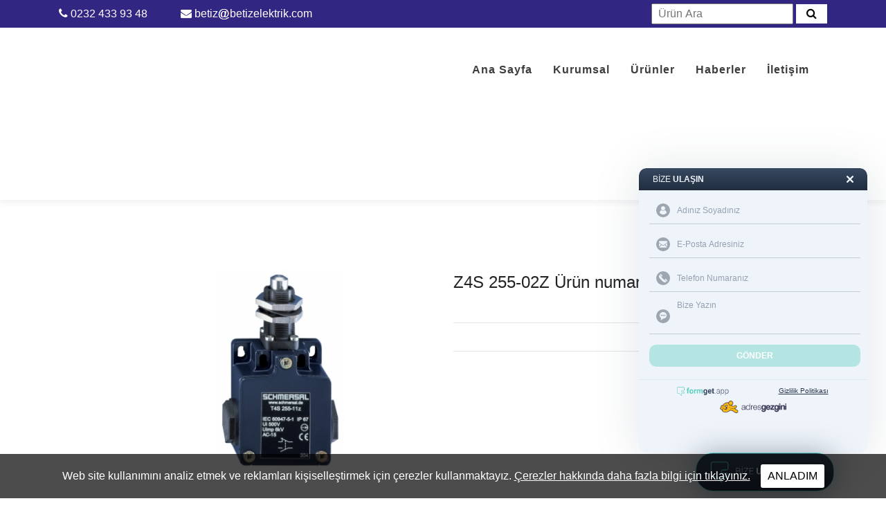

--- FILE ---
content_type: text/html; charset=UTF-8
request_url: https://betizelektrik.com/urun/z4s-255-02z-urun-numarasi-101174990
body_size: 7307
content:
<!doctype html><html class="no-js" lang="tr"><head> <meta charset="utf-8"><meta http-equiv="x-ua-compatible" content="ie=edge"><title>Z4S 255-02Z Ürün numarası: 101174990 | Betiz Elektrik</title><meta name="description" content="Firmamız, dünyaca ünlü 9 firmanın Türkiye distribütörlüğünün yanı sıra; bünyemize yeni kattığımız bir çok markanın Ege Bölge Bayisi ile Türkiye'deki önemli markaların da bayiliklerini yapmaktadır. "><link rel="shortcut icon" href="https://betizelektrik.com/upload/3/fav-icon.png"><link rel="apple-touch-icon" href="https://betizelektrik.com/upload/3/fav-icon.png"><meta name="viewport" content="width=device-width, initial-scale=1, shrink-to-fit=no"><meta name="google-site-verification" content="PtMoiqzZgb2oYPFafFth8F0ysKMTy1aa1DH6WJwrmqU" /><meta property="og:title" content="Z4S 255-02Z Ürün numarası: 101174990 | Betiz Elektrik"><meta property="og:description" content="Firmamız, dünyaca ünlü 9 firmanın Türkiye distribütörlüğünün yanı sıra; bünyemize yeni kattığımız bir çok markanın Ege Bölge Bayisi ile Türkiye'deki önemli markaların da bayiliklerini yapmaktadır. "><meta property="og:image" content="https://betizelektrik.com/upload/3/logo-betiz-elektrik.png"><meta property="og:url" content="https://betizelektrik.com"><style> .preloader { position: fixed; top: 0; left: 0; z-index: 9999999; background-color: #fff; height: 100%; width: 100% } .preloader .preloader-area { position: absolute; top: 50%; left: 50%; transform: translate(-50%, -50%) } .sk-cube-grid { width: 60px; height: 60px } .sk-cube-grid .sk-cube { width: 33%; height: 33%; background-color: #312783; float: left; animation: sk-cubeGridScaleDelay 1.3s infinite ease-in-out } .sk-cube-grid .sk-cube1 { animation-delay: 0.2s } .sk-cube-grid .sk-cube2 { animation-delay: 0.3s } .sk-cube-grid .sk-cube3 { animation-delay: 0.4s } .sk-cube-grid .sk-cube4 { animation-delay: 0.1s } .sk-cube-grid .sk-cube5 { animation-delay: 0.2s } .sk-cube-grid .sk-cube6 { animation-delay: 0.3s } .sk-cube-grid .sk-cube7 { animation-delay: 0s } .sk-cube-grid .sk-cube8 { animation-delay: 0.1s } .sk-cube-grid .sk-cube9 { animation-delay: 0.2s } @keyframes sk-cubeGridScaleDelay { 0%, 70%, 100% { transform: scale3D(1, 1, 1) } 35% { transform: scale3D(0, 0, 1) } }</style><!-- Google Tag Manager Betiz Elektrik by AdresGezgini --><script>(function(w,d,s,l,i){w[l]=w[l]||[];w[l].push({'gtm.start':
new Date().getTime(),event:'gtm.js'});var f=d.getElementsByTagName(s)[0],
j=d.createElement(s),dl=l!='dataLayer'?'&l='+l:'';j.async=true;j.src=
'https://www.googletagmanager.com/gtm.js?id='+i+dl;f.parentNode.insertBefore(j,f);
})(window,document,'script','dataLayer','GTM-WPW8ZH6');</script><!-- End Google Tag Manager Betiz Elektrik by AdresGezgini --><meta name="google-site-verification" content="tXYzZasfsTy-CHlZsiZWvCynxHH8vj_FhXcJbyKmmk4" /><script>!function(e){"use strict"
var n=function(n,t,o){function i(e){return f.body?e():void setTimeout(function(){i(e)})}var d,r,a,l,f=e.document,s=f.createElement("link"),u=o||"all"
return t?d=t:(r=(f.body||f.getElementsByTagName("head")[0]).childNodes,d=r[r.length-1]),a=f.styleSheets,s.rel="stylesheet",s.href=n,s.media="only x",i(function(){d.parentNode.insertBefore(s,t?d:d.nextSibling)}),l=function(e){for(var n=s.href,t=a.length;t--;)if(a[t].href===n)return e()
setTimeout(function(){l(e)})},s.addEventListener&&s.addEventListener("load",function(){this.media=u}),s.onloadcssdefined=l,l(function(){s.media!==u&&(s.media=u)}),s}
"undefined"!=typeof exports?exports.loadCSS=n:e.loadCSS=n}("undefined"!=typeof global?global:this)</script><style></style><link href="https://cdnjs.cloudflare.com/ajax/libs/twitter-bootstrap/4.4.1/css/bootstrap.min.css" rel="stylesheet"><link href="https://betizelektrik.com/themes/2021/assets/css/style.css?v=171" rel="stylesheet"><link href="https://betizelektrik.com/themes/2021/assets/css/font-awesome.min.css?v=171" rel="stylesheet"><link href="https://betizelektrik.com/themes/2021/assets/css/magnific-popup.css?v=171" rel="stylesheet"><link href="https://betizelektrik.com/themes/2021/assets/css/owl.carousel.min.css?v=171" rel="stylesheet"><link href="https://betizelektrik.com/themes/2021/assets/css/jquery.desoslide.min.css?v=171" rel="stylesheet"><link href="https://betizelektrik.com/themes/2021/assets/css/owl.carousel.min.css?v=171" rel="stylesheet"><link href="https://betizelektrik.com/themes/2021/assets/css/owl.theme.default.min.css?v=171" rel="stylesheet"><link href="https://cdnjs.cloudflare.com/ajax/libs/font-awesome/6.0.0-beta2/css/all.min.css" rel="stylesheet"><link rel="canonical" href="https://betizelektrik.com/urun/z4s-255-02z-urun-numarasi-101174990"/> <link rel="stylesheet" href="https://cdnjs.cloudflare.com/ajax/libs/font-awesome/4.7.0/css/font-awesome.css" integrity="sha512-5A8nwdMOWrSz20fDsjczgUidUBR8liPYU+WymTZP1lmY9G6Oc7HlZv156XqnsgNUzTyMefFTcsFH/tnJE/+xBg==" crossorigin="anonymous" referrerpolicy="no-referrer" /></head><style> .klavuz{ min-width: 405px; } .klavuz>li { position: relative; padding: 11px; background: red; text-align: center; color: white; border-radius: 5px; margin: 0 0 15px 0; display: inline-block; width: 200px; transition: 0.5s; } .klavuz>li::before { content: '\f56d'; font-family: "Font Awesome\ 6 Free" !important; position: absolute; left: 33px; top: 1px; font-weight: 600; font-size: 25px; } .klavuz>li:hover::before { color: white; } .klavuz>li:hover { background-color: #312783; cursor: pointer; transform: translate(-5px, 0); } .klavuz>li>a { color: white !important; } .kilavuz-goruntule{ position: relative; padding: 11px; background: #312783 !important; text-align: center; color: white; border-radius: 5px; margin: 0 0 15px 0; width: 50px !important; transform: none !important; display: inline-block; transition: 0.5s; } .kilavuz-goruntule:hover{ opacity: 0.9; } .kilavuz-goruntule::before{ content: '\f06e' !important; font-family: "Font Awesome\ 6 Free" !important; position: absolute !important; left: 15px !important; top: 10px !important; font-size: 18px !important; color: #fff !important; }</style><body> <div id="preloader" class="preloader"> <div class="preloader-area"> <div class="sk-cube-grid"> <div class="sk-cube sk-cube1"></div> <div class="sk-cube sk-cube2"></div> <div class="sk-cube sk-cube3"></div> <div class="sk-cube sk-cube4"></div> <div class="sk-cube sk-cube5"></div> <div class="sk-cube sk-cube6"></div> <div class="sk-cube sk-cube7"></div> <div class="sk-cube sk-cube8"></div> <div class="sk-cube sk-cube9"></div> </div> </div> </div> <div class="topbar-area primary-bg position-relative"> <div class="container"> <div class="row"> <div class="col-md-6"> <div class="topbar-content d-flex align-items-center h-100 "> <div class="position-relative"> <span> <i class="fa fa-phone"></i> <a class="telefon-top" href="tel:0232 433 93 48">0232 433 93 48</a> </span> </div> <div class="position-relative"> <span class="ml-5"> <i class="fa fa-envelope"></i> <a id="mail-header" class="telefon-top" href="mailto:betiz@betizelektrik.com">betiz@betizelektrik.com</a> </span> </div> </div> </div> <div class="col-md-6"> <div class="topbar-content position-relative"> <form action="https://betizelektrik.com/urun-ara" method="get"> <input class="pl-2" type="text" name="ara" placeholder="Ürün Ara"> <button class="bg-white border border-light tikla" type="submit"><i class="fa fa-search mr-2 pl-2" aria-hidden="true"></i></button> </form> </div> </div> </div> </div></div><header style="min-height:80px;" class="header-area" id="sticky"> <div class="container"> <div class="row"> <div class="col-md-6 d-flex align-items-center"> <div class="logo logo-mobile"> <a href="https://betizelektrik.com/" class="nav-logo"> <img class="top-logo lazy" width="249" height="59" data-src="https://betizelektrik.com/upload/2/footer-logo_1.webp" alt="footer-logo" loading="lazy"> </a> </div> </div> <div class="col-md-6"> <nav class="navbar navbar-expand-lg main-menu"> <button class="navbar-toggler" type="button" data-toggle="collapse" data-target="#mainMenu" aria-controls="mainMenu" aria-expanded="false" aria-label="Toggle navigation"> <span class="navbar-toggler-icon"> <i class="fa fa-bars" aria-hidden="true"></i> </span> </button> <div class="collapse navbar-collapse mt-4" id="mainMenu"> <ul class="navbar-nav mr-auto"> <li class=" nav-item "><a class="nav-link " href="https://betizelektrik.com/">Ana Sayfa</a></li><li class=" nav-item "><a class="nav-link " href="https://betizelektrik.com/hakkimizda">Kurumsal</a></li><li class=" nav-item "><a class="nav-link " href="https://betizelektrik.com/urunler">Ürünler</a></li><li class=" nav-item "><a class="nav-link " href="https://betizelektrik.com/haberler">Haberler</a></li><li class=" nav-item "><a class="nav-link " href="https://betizelektrik.com/iletisim">İletişim</a></li> </ul> </div> </nav> </div> </div> </div></header> <section class="snigle-shop-area section-padding"> <div class="container"> <div class="row"> <div class="col-md-6"> <div class="thumb-slider-area"> <div class="row no-gutters"> <div class="col-md-2"> <ul class="slideshow_thumbs clearfix desoslide-thumbs-vertical list-inline"> <li> <a href="https://betizelektrik.com/upload/32/pho-pro-cat-k255sf02-sall-ainl-v2-450x300-1.jpg"> <img class="lazy" data-src="https://betizelektrik.com/upload/32/pho-pro-cat-k255sf02-sall-ainl-v2-450x300-1.jpg" alt="PHO_PRO_CAT_k255sf02_SALL_AINL_V2"> </a> </li> </ul> </div> <div class="col-md-10"> <div class="slideshow"></div> </div> </div> </div> </div> <div class="col-md-6"> <div class="product-summary"> <div class="product-header"> <h2 class="product-title">Z4S 255-02Z Ürün numarası: 101174990</h2> </div> <div class="product-body"> </div> </div> </div> </div> </div> </section> <section class="product-details-area section-padding pt-0"> <div class="container"> <div class="row"> <div class="col-md-12"> <ul class="nav nav-tabs product-details-tab" id="myTab" role="tablist"> <li class="nav-item"> <a class="nav-link active" id="description-tab" data-toggle="tab" href="#description" role="tab" aria-controls="description" aria-selected="true">Açıklama</a> </li> <li class="nav-item"> <a class="nav-link" id="product-info-tab" data-toggle="tab" href="#product-info" role="tab" aria-controls="product-info" aria-selected="false">Doküman</a> </li> </ul> <div class="tab-content product-tab-pane" id="myTabContent"> <div class="tab-pane fadeInUp animated show active" id="description" role="tabpanel" aria-labelledby="description-tab"> <div class="product-description"> <ul><li>Anahtarlama noktasına akdar sabit kontakt baskısı ile &uuml;zerine kilitleme</li><li>3 kablo girişleri M 20 x 1.5</li><li>Metal muhafaza</li><li>Geniş kapsamlı alternatif akt&uuml;at&ouml;r ler</li><li>Yağ ve petrol ispirtosuna karşı direnci iyi</li><li>63 mm x 63,5 mm x 30 mm</li><li>akt&uuml;at&ouml;r u&ccedil;ları 4 x 90&deg; a&ccedil;ı ile tekrar konumlandırılabilir</li><li>EN 50047&#39; e uygun kapağa montaj</li></ul> </div> </div> <div class="tab-pane fadeInUp animated" id="product-info" role="tabpanel" aria-labelledby="product-info-tab"> <div class="product-description"> <div class="row"> <div class="col-md-3"> <ul class="klavuz"> <li class="kilavuz"><a title="İndir" id="pdf" href="https://betizelektrik.com/upload/32/z4s-255-02z-2023-05-05-10-58.pdf" download>Data Sheet</a></li> <li class="kilavuz-goruntule"><a target="_blank" title="Görüntüle" id="pdf-goruntule" href="https://betizelektrik.com/upload/32/z4s-255-02z-2023-05-05-10-58.pdf"></a></li> </ul> </div> </div> </div> </div> </div> </div> </div> </div> </section> <section class="similiar-product-area section-padding pt-0"> <div class="container"> <div class="row"> <div class="col-lg-10 mx-auto"> <div class="section-title-area text-center"> <h2 class="section-title">Diğer <span>Ürünler</span></h2> <div class="divider"> <img class="lazy" data-src="https://betizelektrik.com/themes/2021/assets/images/divider.png" alt="divider"> </div> </div> </div> </div> <div class="row"> <div class="product-slider owl-carousel"> <div class="product-item"> <div class="single-product"> <a href="ps316-t12-r300-urun-numarasi-103015154"> <div class="product-header"> <img class="lazy" data-src="https://betizelektrik.com/upload/29/pho-pro-cat-kps3rf02-sall-ainl-v2-270x300-1.jpg" alt="PHO_PRO_CAT_kps3rf02_SALL_AINL_V2"> <div class="image-content"> <div class="product-ribbon"> <span class="ribbon-title">Yeni</span> </div> </div> </div> </a> <div class="product-footer text-center"> <h4 class="product-title"><a title="PS316-T12-R300 Ürün numarası: 103015154" href="ps316-t12-r300-urun-numarasi-103015154">PS316-T12-R300 Ürün numarası:...</a></h4> <div class="btn-wraper"> <a href="ps316-t12-r300-urun-numarasi-103015154" class="btn btn-primary hover-style2">Detaylı İncele</a> </div> </div> </div> </div> <div class="product-item"> <div class="single-product"> <a href="ms-330-11y-m20-1366-131164485"> <div class="product-header"> <img class="lazy" data-src="https://betizelektrik.com/upload/21/pho-pro-cat-km330f01-sall-ainl-v2-270x300-1.jpg" alt="PHO_PRO_CAT_km330f01_SALL_AINL_V2"> <div class="image-content"> <div class="product-ribbon"> <span class="ribbon-title">Yeni</span> </div> </div> </div> </a> <div class="product-footer text-center"> <h4 class="product-title"><a title="MS 330-11Y-M20-1366 / 131164485" href="ms-330-11y-m20-1366-131164485">MS 330-11Y-M20-1366 / 131164485</a></h4> <div class="btn-wraper"> <a href="ms-330-11y-m20-1366-131164485" class="btn btn-primary hover-style2">Detaylı İncele</a> </div> </div> </div> </div> <div class="product-item"> <div class="single-product"> <a href="ps215-t12-j200-urun-numarasi-103015000"> <div class="product-header"> <img class="lazy" data-src="https://betizelektrik.com/upload/27/pho-pro-cat-kps2jf01-sall-ainl-v2-270x300-1.jpg" alt="PHO_PRO_CAT_kps2jf01_SALL_AINL_V2"> <div class="image-content"> <div class="product-ribbon"> <span class="ribbon-title">Yeni</span> </div> </div> </div> </a> <div class="product-footer text-center"> <h4 class="product-title"><a title="PS215-T12-J200 Ürün numarası: 103015000" href="ps215-t12-j200-urun-numarasi-103015000">PS215-T12-J200 Ürün numarası:...</a></h4> <div class="btn-wraper"> <a href="ps215-t12-j200-urun-numarasi-103015000" class="btn btn-primary hover-style2">Detaylı İncele</a> </div> </div> </div> </div> <div class="product-item"> <div class="single-product"> <a href="ps215-z11-k230-urun-numarasi-103014963"> <div class="product-header"> <img class="lazy" data-src="https://betizelektrik.com/upload/27/pho-pro-cat-kps2kf07-sall-ainl-v2-270x300-1.jpg" alt="PHO_PRO_CAT_kps2kf07_SALL_AINL_V2"> <div class="image-content"> <div class="product-ribbon"> <span class="ribbon-title">Yeni</span> </div> </div> </div> </a> <div class="product-footer text-center"> <h4 class="product-title"><a title="PS215-Z11-K230 Ürün numarası: 103014963" href="ps215-z11-k230-urun-numarasi-103014963">PS215-Z11-K230 Ürün numarası:...</a></h4> <div class="btn-wraper"> <a href="ps215-z11-k230-urun-numarasi-103014963" class="btn btn-primary hover-style2">Detaylı İncele</a> </div> </div> </div> </div> <div class="product-item"> <div class="single-product"> <a href="ps116-t12-l200-r200-urun-numarasi-103006648"> <div class="product-header"> <img class="lazy" data-src="https://betizelektrik.com/upload/23/pho-pro-cat-kps1rf02-sall-ainl-v2-270x300-1.jpg" alt="PHO_PRO_CAT_kps1rf02_SALL_AINL_V2"> <div class="image-content"> <div class="product-ribbon"> <span class="ribbon-title">Yeni</span> </div> </div> </div> </a> <div class="product-footer text-center"> <h4 class="product-title"><a title="PS116-T12-L200-R200 Ürün numarası: 103006648" href="ps116-t12-l200-r200-urun-numarasi-103006648">PS116-T12-L200-R200 Ürün...</a></h4> <div class="btn-wraper"> <a href="ps116-t12-l200-r200-urun-numarasi-103006648" class="btn btn-primary hover-style2">Detaylı İncele</a> </div> </div> </div> </div> <div class="product-item"> <div class="single-product"> <a href="zs-235-11z-st-1637-urun-numarasi-151194705"> <div class="product-header"> <img class="lazy" data-src="https://betizelektrik.com/upload/29/pho-pro-cat-k235sf04-sall-ainl-v3-270x300-1.jpg" alt="PHO_PRO_CAT_K235SF04_SALL_AINL_V3"> <div class="image-content"> <div class="product-ribbon"> <span class="ribbon-title">Yeni</span> </div> </div> </div> </a> <div class="product-footer text-center"> <h4 class="product-title"><a title="ZS 235-11Z-ST-1637 Ürün numarası: 151194705" href="zs-235-11z-st-1637-urun-numarasi-151194705">ZS 235-11Z-ST-1637 Ürün...</a></h4> <div class="btn-wraper"> <a href="zs-235-11z-st-1637-urun-numarasi-151194705" class="btn btn-primary hover-style2">Detaylı İncele</a> </div> </div> </div> </div> <div class="product-item"> <div class="single-product"> <a href="t1r-236-11z-st-urun-numarasi-151189219-1721918757"> <div class="product-header"> <img class="lazy" data-src="https://betizelektrik.com/upload/33/pho-pro-cat-k236rf03-sall-ainl-v3-270x300-1.jpg" alt="PHO_PRO_CAT_k236rf03_SALL_AINL_V3"> <div class="image-content"> <div class="product-ribbon"> <span class="ribbon-title">Yeni</span> </div> </div> </div> </a> <div class="product-footer text-center"> <h4 class="product-title"><a title="T1R 236-11Z-ST Ürün numarası: 151189219" href="t1r-236-11z-st-urun-numarasi-151189219-1721918757">T1R 236-11Z-ST Ürün numarası:...</a></h4> <div class="btn-wraper"> <a href="t1r-236-11z-st-urun-numarasi-151189219-1721918757" class="btn btn-primary hover-style2">Detaylı İncele</a> </div> </div> </div> </div> <div class="product-item"> <div class="single-product"> <a href="kapi-emniyet-switchleri-ve-kilitleri-az-16-zvk-1476-1"> <div class="product-header"> <img class="lazy" data-src="https://betizelektrik.com/upload/18/pho-pro-cat-kaz16f01-sall-ain-v2-1-270x300-1.png" alt="PHO_PRO_CAT_kaz16f01_SALL_AIN_V2 (1)"> <div class="image-content"> <div class="product-ribbon"> <span class="ribbon-title">Yeni</span> </div> </div> </div> </a> <div class="product-footer text-center"> <h4 class="product-title"><a title="Kapı Emniyet Switchleri ve Kilitleri AZ 16 ZVK-1476-1" href="kapi-emniyet-switchleri-ve-kilitleri-az-16-zvk-1476-1">Kapı Emniyet Switchleri ve...</a></h4> <div class="btn-wraper"> <a href="kapi-emniyet-switchleri-ve-kilitleri-az-16-zvk-1476-1" class="btn btn-primary hover-style2">Detaylı İncele</a> </div> </div> </div> </div> <div class="product-item"> <div class="single-product"> <a href="ps226-z11-s200-urun-numarasi-103015048"> <div class="product-header"> <img class="lazy" data-src="https://betizelektrik.com/upload/28/pho-pro-cat-kps2sf03-sall-ainl-v2-270x300-1.jpg" alt="PHO_PRO_CAT_kps2sf03_SALL_AINL_V2"> <div class="image-content"> <div class="product-ribbon"> <span class="ribbon-title">Yeni</span> </div> </div> </div> </a> <div class="product-footer text-center"> <h4 class="product-title"><a title="PS226-Z11-S200 Ürün numarası: 103015048" href="ps226-z11-s200-urun-numarasi-103015048">PS226-Z11-S200 Ürün numarası:...</a></h4> <div class="btn-wraper"> <a href="ps226-z11-s200-urun-numarasi-103015048" class="btn btn-primary hover-style2">Detaylı İncele</a> </div> </div> </div> </div> <div class="product-item"> <div class="single-product"> <a href="ex-azm-161sk-12-12rka-024-3d-101187045"> <div class="product-header"> <img class="lazy" data-src="https://betizelektrik.com/upload/22/pho-pro-cat-kexazf09-sall-ainl-v2-270x300-1.jpg" alt="PHO_PRO_CAT_kexazf09_SALL_AINL_V2"> <div class="image-content"> <div class="product-ribbon"> <span class="ribbon-title">Yeni</span> </div> </div> </div> </a> <div class="product-footer text-center"> <h4 class="product-title"><a title="EX-AZM 161SK-12/12RKA-024-3D / 101187045" href="ex-azm-161sk-12-12rka-024-3d-101187045">EX-AZM 161SK-12/12RKA-024-3D /...</a></h4> <div class="btn-wraper"> <a href="ex-azm-161sk-12-12rka-024-3d-101187045" class="btn btn-primary hover-style2">Detaylı İncele</a> </div> </div> </div> </div> <div class="product-item"> <div class="single-product"> <a href="ps216-t12-j200-urun-numarasi-103015047"> <div class="product-header"> <img class="lazy" data-src="https://betizelektrik.com/upload/27/pho-pro-cat-kps2jf02-sall-ainl-v2-270x300-1.jpg" alt="PHO_PRO_CAT_kps2jf02_SALL_AINL_V2"> <div class="image-content"> <div class="product-ribbon"> <span class="ribbon-title">Yeni</span> </div> </div> </div> </a> <div class="product-footer text-center"> <h4 class="product-title"><a title="PS216-T12-J200 Ürün numarası: 103015047" href="ps216-t12-j200-urun-numarasi-103015047">PS216-T12-J200 Ürün numarası:...</a></h4> <div class="btn-wraper"> <a href="ps216-t12-j200-urun-numarasi-103015047" class="btn btn-primary hover-style2">Detaylı İncele</a> </div> </div> </div> </div> <div class="product-item"> <div class="single-product"> <a href="t1r-236-02z-2088-8-urun-numarasi-151142924"> <div class="product-header"> <img class="lazy" data-src="https://betizelektrik.com/upload/33/pho-pro-cat-k236rf03-sall-ainl-v3_1-270x300-1.jpg" alt="PHO_PRO_CAT_k236rf03_SALL_AINL_V3"> <div class="image-content"> <div class="product-ribbon"> <span class="ribbon-title">Yeni</span> </div> </div> </div> </a> <div class="product-footer text-center"> <h4 class="product-title"><a title="T1R 236-02Z-2088-8 Ürün numarası: 151142924" href="t1r-236-02z-2088-8-urun-numarasi-151142924">T1R 236-02Z-2088-8 Ürün...</a></h4> <div class="btn-wraper"> <a href="t1r-236-02z-2088-8-urun-numarasi-151142924" class="btn btn-primary hover-style2">Detaylı İncele</a> </div> </div> </div> </div> <div class="product-item"> <div class="single-product"> <a href="zv14h-236-11z-m20-urun-numarasi-151156130-1722260028"> <div class="product-header"> <img class="lazy" data-src="https://betizelektrik.com/upload/33/pho-pro-cat-k236hf04-sall-ainl-v3-270x300-1.jpg" alt="PHO_PRO_CAT_k236hf04_SALL_AINL_V3"> <div class="image-content"> <div class="product-ribbon"> <span class="ribbon-title">Yeni</span> </div> </div> </div> </a> <div class="product-footer text-center"> <h4 class="product-title"><a title="ZV14H 236-11Z-M20 Ürün numarası: 151156130" href="zv14h-236-11z-m20-urun-numarasi-151156130-1722260028">ZV14H 236-11Z-M20 Ürün...</a></h4> <div class="btn-wraper"> <a href="zv14h-236-11z-m20-urun-numarasi-151156130-1722260028" class="btn btn-primary hover-style2">Detaylı İncele</a> </div> </div> </div> </div> <div class="product-item"> <div class="single-product"> <a href="bns-260-11-01z-r-5-0m-urun-numarasi-101190965"> <div class="product-header"> <img class="lazy" data-src="https://betizelektrik.com/upload/36/pho-pro-cat-kbns2f24-sall-ainl-v1-1-270x300-1.jpg" alt="PHO_PRO_CAT_kbns2f24_SALL_AINL_V1 (1)"> <div class="image-content"> <div class="product-ribbon"> <span class="ribbon-title">Yeni</span> </div> </div> </div> </a> <div class="product-footer text-center"> <h4 class="product-title"><a title="BNS 260-11/01Z-R 5,0M Ürün numarası: 101190965" href="bns-260-11-01z-r-5-0m-urun-numarasi-101190965">BNS 260-11/01Z-R 5,0M Ürün...</a></h4> <div class="btn-wraper"> <a href="bns-260-11-01z-r-5-0m-urun-numarasi-101190965" class="btn btn-primary hover-style2">Detaylı İncele</a> </div> </div> </div> </div> <div class="product-item"> <div class="single-product"> <a href="srb400ca-qt-24vdc-101176215"> <div class="product-header"> <img class="lazy" data-src="https://betizelektrik.com/upload/21/pho-pro-cat-ksrb2f04-sall-ainl-v2-270x300-1.jpg" alt="PHO_PRO_CAT_ksrb2f04_SALL_AINL_V2"> <div class="image-content"> <div class="product-ribbon"> <span class="ribbon-title">Yeni</span> </div> </div> </div> </a> <div class="product-footer text-center"> <h4 class="product-title"><a title="SRB400CA/QT 24VDC / 101176215" href="srb400ca-qt-24vdc-101176215">SRB400CA/QT 24VDC / 101176215</a></h4> <div class="btn-wraper"> <a href="srb400ca-qt-24vdc-101176215" class="btn btn-primary hover-style2">Detaylı İncele</a> </div> </div> </div> </div> <div class="product-item"> <div class="single-product"> <a href="az-azm201-b30-ltag1p1-sz"> <div class="product-header"> <img class="lazy" data-src="https://betizelektrik.com/upload/2/pho-pro-cat-kb-30f34-sall-ainl-v3-270x300-1.jpg" alt="PHO_PRO_CAT_kb-30f34_SALL_AINL_V3"> <div class="image-content"> <div class="product-ribbon"> <span class="ribbon-title">Yeni</span> </div> </div> </div> </a> <div class="product-footer text-center"> <h4 class="product-title"><a title="AZ / AZM201-B30-LTAG1P1-SZ" href="az-azm201-b30-ltag1p1-sz">AZ / AZM201-B30-LTAG1P1-SZ</a></h4> <div class="btn-wraper"> <a href="az-azm201-b30-ltag1p1-sz" class="btn btn-primary hover-style2">Detaylı İncele</a> </div> </div> </div> </div> <div class="product-item"> <div class="single-product"> <a href="ps316-z11-r300-urun-numarasi-103015132"> <div class="product-header"> <img class="lazy" data-src="https://betizelektrik.com/upload/29/pho-pro-cat-kps3rf02-sall-ainl-v2-270x300-1.jpg" alt="PHO_PRO_CAT_kps3rf02_SALL_AINL_V2"> <div class="image-content"> <div class="product-ribbon"> <span class="ribbon-title">Yeni</span> </div> </div> </div> </a> <div class="product-footer text-center"> <h4 class="product-title"><a title="PS316-Z11-R300 Ürün numarası: 103015132" href="ps316-z11-r300-urun-numarasi-103015132">PS316-Z11-R300 Ürün numarası:...</a></h4> <div class="btn-wraper"> <a href="ps316-z11-r300-urun-numarasi-103015132" class="btn btn-primary hover-style2">Detaylı İncele</a> </div> </div> </div> </div> <div class="product-item"> <div class="single-product"> <a href="ps116-t21-str-s200-103010887"> <div class="product-header"> <img class="lazy" data-src="https://betizelektrik.com/upload/22/pho-pro-cat-kps1sf02-sall-ainl-v2_1-270x300-1.jpg" alt="PHO_PRO_CAT_kps1sf02_SALL_AINL_V2"> <div class="image-content"> <div class="product-ribbon"> <span class="ribbon-title">Yeni</span> </div> </div> </div> </a> <div class="product-footer text-center"> <h4 class="product-title"><a title="PS116-T21-STR-S200 / 103010887" href="ps116-t21-str-s200-103010887">PS116-T21-STR-S200 / 103010887</a></h4> <div class="btn-wraper"> <a href="ps116-t21-str-s200-103010887" class="btn btn-primary hover-style2">Detaylı İncele</a> </div> </div> </div> </div> <div class="product-item"> <div class="single-product"> <a href="tv7h-236-11z-1058-urun-numarasi-151100690"> <div class="product-header"> <img class="lazy" data-src="https://betizelektrik.com/upload/31/pho-pro-cat-k236hf02-sall-ainl-v3-270x300-1.jpg" alt="PHO_PRO_CAT_k236hf02_SALL_AINL_V3"> <div class="image-content"> <div class="product-ribbon"> <span class="ribbon-title">Yeni</span> </div> </div> </div> </a> <div class="product-footer text-center"> <h4 class="product-title"><a title="TV7H 236-11Z-1058 Ürün numarası: 151100690" href="tv7h-236-11z-1058-urun-numarasi-151100690">TV7H 236-11Z-1058 Ürün...</a></h4> <div class="btn-wraper"> <a href="tv7h-236-11z-1058-urun-numarasi-151100690" class="btn btn-primary hover-style2">Detaylı İncele</a> </div> </div> </div> </div> <div class="product-item"> <div class="single-product"> <a href="ps116-z11-st-r201-urun-numarasi-103032610"> <div class="product-header"> <img class="lazy" data-src="https://betizelektrik.com/upload/23/pho-pro-cat-kps1rf08-sall-ainl-v1-1-270x300-1.jpg" alt="PHO_PRO_CAT_kps1rf08_SALL_AINL_V1 (1)"> <div class="image-content"> <div class="product-ribbon"> <span class="ribbon-title">Yeni</span> </div> </div> </div> </a> <div class="product-footer text-center"> <h4 class="product-title"><a title="PS116-Z11-ST-R201 Ürün numarası: 103032610" href="ps116-z11-st-r201-urun-numarasi-103032610">PS116-Z11-ST-R201 Ürün...</a></h4> <div class="btn-wraper"> <a href="ps116-z11-st-r201-urun-numarasi-103032610" class="btn btn-primary hover-style2">Detaylı İncele</a> </div> </div> </div> </div> <div class="product-item"> <div class="single-product"> <a href="t5c-236-01z-urun-numarasi-151108153"> <div class="product-header"> <img class="lazy" data-src="https://betizelektrik.com/upload/35/pho-pro-cat-k2363f03-sall-ainl-v2-270x300-1.jpg" alt="PHO_PRO_CAT_k2363f03_SALL_AINL_V2"> <div class="image-content"> <div class="product-ribbon"> <span class="ribbon-title">Yeni</span> </div> </div> </div> </a> <div class="product-footer text-center"> <h4 class="product-title"><a title="T5C 236-01Z Ürün numarası: 151108153" href="t5c-236-01z-urun-numarasi-151108153">T5C 236-01Z Ürün numarası:...</a></h4> <div class="btn-wraper"> <a href="t5c-236-01z-urun-numarasi-151108153" class="btn btn-primary hover-style2">Detaylı İncele</a> </div> </div> </div> </div> <div class="product-item"> <div class="single-product"> <a href="ps316-t11-s300-urun-numarasi-103015146"> <div class="product-header"> <img class="lazy" data-src="https://betizelektrik.com/upload/29/pho-pro-cat-kps3sf02-sall-ainl-v2-270x300-1.jpg" alt="PHO_PRO_CAT_kps3sf02_SALL_AINL_V2"> <div class="image-content"> </div> </div> </a> <div class="product-footer text-center"> <h4 class="product-title"><a title="PS316-T11-S300 Ürün numarası: 103015146" href="ps316-t11-s300-urun-numarasi-103015146">PS316-T11-S300 Ürün numarası:...</a></h4> <div class="btn-wraper"> <a href="ps316-t11-s300-urun-numarasi-103015146" class="btn btn-primary hover-style2">Detaylı İncele</a> </div> </div> </div> </div> <div class="product-item"> <div class="single-product"> <a href="t4r-236-02z-m16-1637-urun-numarasi-151120584"> <div class="product-header"> <img class="lazy" data-src="https://betizelektrik.com/upload/30/pho-pro-cat-k236rf02-sall-ainl-v3-1-270x300-1.jpg" alt="PHO_PRO_CAT_k236rf02_SALL_AINL_V3 (1)"> <div class="image-content"> <div class="product-ribbon"> <span class="ribbon-title">Yeni</span> </div> </div> </div> </a> <div class="product-footer text-center"> <h4 class="product-title"><a title="T4R 236-02Z-M16-1637 Ürün numarası: 151120584" href="t4r-236-02z-m16-1637-urun-numarasi-151120584">T4R 236-02Z-M16-1637 Ürün...</a></h4> <div class="btn-wraper"> <a href="t4r-236-02z-m16-1637-urun-numarasi-151120584" class="btn btn-primary hover-style2">Detaylı İncele</a> </div> </div> </div> </div> <div class="product-item"> <div class="single-product"> <a href="tv1h-255-02zh-urun-numarasi-101174943"> <div class="product-header"> <img class="lazy" data-src="https://betizelektrik.com/upload/32/pho-pro-cat-k255hf01-sall-ainl-v2-270x300-1.jpg" alt="PHO_PRO_CAT_k255hf01_SALL_AINL_V2"> <div class="image-content"> <div class="product-ribbon"> <span class="ribbon-title">Yeni</span> </div> </div> </div> </a> <div class="product-footer text-center"> <h4 class="product-title"><a title="TV1H 255-02ZH Ürün numarası: 101174943" href="tv1h-255-02zh-urun-numarasi-101174943">TV1H 255-02ZH Ürün numarası:...</a></h4> <div class="btn-wraper"> <a href="tv1h-255-02zh-urun-numarasi-101174943" class="btn btn-primary hover-style2">Detaylı İncele</a> </div> </div> </div> </div> <div class="product-item"> <div class="single-product"> <a href="zr-235-11z-st-urun-numarasi-151151779"> <div class="product-header"> <img class="lazy" data-src="https://betizelektrik.com/upload/29/pho-pro-cat-k235rf01-sall-ainl-v3-270x300-1.jpg" alt="PHO_PRO_CAT_k235rf01_SALL_AINL_V3"> <div class="image-content"> <div class="product-ribbon"> <span class="ribbon-title">Yeni</span> </div> </div> </div> </a> <div class="product-footer text-center"> <h4 class="product-title"><a title="ZR 235-11Z-ST Ürün numarası: 151151779" href="zr-235-11z-st-urun-numarasi-151151779">ZR 235-11Z-ST Ürün numarası:...</a></h4> <div class="btn-wraper"> <a href="zr-235-11z-st-urun-numarasi-151151779" class="btn btn-primary hover-style2">Detaylı İncele</a> </div> </div> </div> </div> </div> </div> </div> </section> <!-- footer section start --><footer class="footer-section gray-bg"><div class="container"><div class="row"><div class="col-lg-4 col-md-6"><div class="footer-widget widget-text"><div class="fotoer-logo"><a href="https://betizelektrik.com/"><img width="249" height="59" class="lazy" data-src="https://betizelektrik.com/upload/2/footer-logo_1.webp" alt="footer-logo"></a></div><p class="text-align-justify">Firmamız, dünyaca ünlü 9 firmanın Türkiye distribütörlüğünün yanı sıra; bünyemize yeni kattığımız bir çok markanın Ege Bölge Bayisi ile Türkiye'deki önemli markaların da bayiliklerini yapmaktadır. </p><div class="copyright"><p>&copy; 2021 Betiz Elektrik Ltd. Şti. | Tüm Hakları Saklıdır. <i class="fa fa-star"></i></p></div></div><!-- .footer-widget .widget-text END --></div><div class="col-md-6 col-lg-5"><div class="footer-widget"><h4 class="widget-title">İletişim</h4><div class="row no-gutters"><div class="col-lg-6"><ul class="info-list list-inline"><li><div class="media"><i class="fa fa-map-marker"></i><div class="media-body"><a href="https://goo.gl/maps/b2Vxqzwc4xmZT5Jp8" target="_blank" rel="noopener">1348 Sok. No:2/F Keremoğlu İş Merkezi Yenişehir/İZMİR</a></div></div></li><li><div class="media"><i class="fa fa-phone"></i><div class="media-body"><a href="tel:0232 433 93 48">0232 433 93 48</a></div></div></li></ul></div><div class="col-lg-6"><ul class="info-list list-inline"><li><div class="media"><i class="fa fa-clock-o"></i><div class="media-body"><p>Hafta İçi : 08:00 - 18:00 Cumartesi : 09:00 - 17:30</p></div></div></li><li><div class="media"><i class="fa fa-envelope"></i><div class="media-body"><a id="mail-footer" href="mailto:betiz@betizelektrik.com">betiz@betizelektrik.com</a></div></div></li></ul></div></div></div></div><div class="col-lg-3 col-md-6"><div class="footer-widget final-widget"><ul class="soical-list round style2"><li><a target="_blank" rel="noopener" href="https://www.instagram.com/betizelektrik"><i class="fa fa-instagram"></i></a></li><li><a target="_blank" rel="noopener" href="https://www.facebook.com/betizelektrik"><i class="fa fa-facebook"></i></a></li><li><a target="_blank" rel="noopener" href="https://twitter.com/betizelektrik"><i class="fa fa-twitter"></i></a></li></ul></div><a class="ag-logo" target="_blank" rel="noopener" href="http://adresgezgini.com"><img class="lazy" width="160" height="30" data-src="https://betizelektrik.com/themes/2021/assets/images/ag-logo.svg" alt="AdresGezgini: Google Ads Premier Partner. Internette Reklam Vermek için 444.0.964" title="AdresGezgini: Google Ads Premier Partner. Internette Reklam Vermek için 444.0.964"></a></div></div></div><script type="application/ld+json">{	"@context": "http://schema.org",	"@type": "LocalBusiness",	"name": "Betiz Elektrik",	"address": {	"@type": "PostalAddress",	"streetAddress": "1348 Sok. No:2/F Keremoğlu İş Merkezi ",	"addressLocality": "Yenişehir/İZMİR",	"addressRegion": "",	"postalCode": "35000"	},	"telePhone": "+90 232 433 93 48",	"openingHours": "9:00 18:00",	"url": "https://betizelektrik.com/",	"logo": "https://betizelektrik.com/upload/2/footer-logo_1.webp",	"image": "https://betizelektrik.com/upload/2/footer-logo_1.webp"	}</script></footer><!-- back to top start --><div class="backtotop-wraper"><a href="#" class="backtotop backtotop-btn"><i class="fa fa-angle-up"></i></a></div><!-- back to top end --> <!-- js file start --><!-- Google Tag Manager Betiz Elektrik by AdresGezgini --><style>.gthidden{display:none;visibility:hidden}</style><noscript><iframe src="https://www.googletagmanager.com/ns.html?id=GTM-WPW8ZH6" height="0" width="0" class="gthidden"></iframe></noscript><!-- End Google Tag Manager Betiz Elektrik by AdresGezgini --><script type="text/javascript"></script><script type="text/javascript" src="https://betizelektrik.com/themes/2021/assets/js/jquery.min.js?v=171" ></script><script type="text/javascript" src="https://betizelektrik.com/themes/2021/assets/js/bootstrap.min.js?v=171" ></script><script type="text/javascript" src="https://betizelektrik.com/themes/2021/assets/js/main.js?v=171" ></script><script type="text/javascript" src="https://betizelektrik.com/themes/2021/assets/js/jquery.lazy.min.js?v=171" ></script><script type="text/javascript"></script><script type="text/javascript" src="https://betizelektrik.com/themes/2021/assets/js/jquery.desoslide.min.js?v=171" ></script><script src="https://crm.adresgezgini.com/cookie/cookie.js?lng=tr" type="text/javascript" defer=""></script><script> $('.lazy').Lazy({ scrollDirection: 'vertical', effect: 'fadeIn', visibleOnly: true }); jQuery.event.special.touchstart = { setup: function(_, ns, handle) { this.addEventListener("touchstart", handle, { passive: true }); } };</script><script> function replaceEmailAtSymbol(elementId, imageUrl) { const emailElement = document.getElementById(elementId); if (emailElement) { const currentText = emailElement.textContent.trim(); if (currentText.includes('@')) { const emailParts = currentText.split('@'); if (emailParts.length === 2) { const newHTML = ` ${emailParts[0]}<img src="${imageUrl}" alt="at-${elementId}">${emailParts[1]} `; emailElement.innerHTML = newHTML; } } } } document.addEventListener("DOMContentLoaded", function() { replaceEmailAtSymbol("mail-header", "https://betizelektrik.com/themes/2021/assets/images/at-header.webp"); replaceEmailAtSymbol("mail-footer", "https://betizelektrik.com/themes/2021/assets/images/at-footer.webp"); });</script><!-- End js file --> <script> $('.product-body>ul').addClass('lists check'); </script> <script> $('.kilavuz').click(function() { document.getElementById("pdf").click(); }); $('.kilavuz-goruntule').click(function() { document.getElementById("pdf-goruntule").click(); }); </script></body></html>

--- FILE ---
content_type: text/html; charset=utf-8;
request_url: https://formget.app/code/1ymrapm-euww7ai-qn3ozrq.js
body_size: 15119
content:

                    var bdy = document.getElementsByTagName("body")[0];
                    var fgNew = document.createElement("div");
                    fgNew.setAttribute("id", "formgetapp");
                    bdy.appendChild(fgNew);

                    var fgButton = document.createElement("a");
                    fgButton.setAttribute("id", "fgButton");
                    fgButton.setAttribute("href", "javascript:void(0)");
                    fgButton.innerHTML="<img class=\"fgLogo\" onclick=\"fgButtonClick();\" src=\"https://formget.app/code/images/formgetapp-logo-text.svg\" alt=\"FormGet.app Logo\" width=\"198\" height=\"30\">";
                    bdy.appendChild(fgButton);

                    var container = document.getElementById("formgetapp");

                    function fgButtonClick() {
                        if (!container.classList.contains("active")) {
                            container.classList.add("active");
                            container.style.height = "auto";

                            /*var height = (container.clientHeight-5) + "px";*/
                            var height = "374px";
                            container.style.height = "0px";

                            setTimeout(function () {
                              container.style.height = height;
                            }, 0);
                        } else {
                            container.style.height = "0px";
                            setTimeout(function () {container.classList.remove("active");},500);
                        }
                    }

                    fgNew.innerHTML="<style>#agformget,#agformredirect{width:0px!important;height:0px!important;padding:0px!important;opacity:0!important;}#formgetframe{height:375px;}#formgetapp{border:none!important;position:fixed!important;bottom:60px;right:25px;z-index:99998!important;border-radius:10px;box-shadow: 0 3px 60px rgba(56,75,97,.15);background:transparent;width:300px;height:0px;display:none;-webkit-transition: all 0.5s ease-in-out;-o-transition: all 0.5s ease-in-out;transition: all 0.5s ease-in-out;overflow: hidden;zoom:1.1;}#formgetapp.active{display:block;}#fgButton{display: inline-block;width:200px;position:fixed;bottom:10px;right:75px;z-index: 99999;border: 1px solid #5ccebf;border-radius:25px!important;box-shadow: 0 3px 40px rgba(54,72,95,.5);background: linear-gradient(#374960,#212d3f);box-sizing: border-box;cursor:pointer;}#fgButton .fgLogo{width: 100%;max-height: 30px;z-index: 11;float: inherit;padding: 0;left: inherit!important;height:30px;margin:12px 0px;vertical-align:middle;}@media only screen and (max-width: 600px) { #fgButton{right:calc(50% - 100px);}#formgetapp{right:calc(50% - 150px)!important;} }@media only screen and (max-height: 500px) { #formgetapp{height:70vh;overflow:scroll;} }</style><style>@media all and (-ms-high-contrast: none), (-ms-high-contrast: active) { #formgetapp{right:170px;bottom:105px;} }</style><iframe id=\"formgetframe\" width=\"300\" height=\"374\" frameborder=\"0\" scrolling=\"no\" sandbox=\"allow-same-origin allow-scripts allow-popups\"></iframe><input type=\"button\" label=\"agformget\" id=\"agformget\" class=\"agformget\" /><input type=\"button\" label=\"agformredirect\" id=\"agformredirect\" class=\"agformredirect\" />";

                    var appiframe = document.getElementById("formgetframe").contentWindow.document;
                    appiframe.open();
                
	                appiframe.write('<div hidden><svg xmlns="http://www.w3.org/2000/svg" style="display: none;"><symbol id="black-male-user-symbol" viewBox="0 0 43.028 43.028"><title>black-male-user-symbol</title><path d="M39.561,33.971l-0.145,0.174c-4.774,5.728-11.133,8.884-17.902,8.884c-6.77,0-13.128-3.155-17.903-8.884l-0.144-0.174 l0.034-0.223c0.922-6.014,4.064-10.845,8.847-13.606l0.34-0.196l0.271,0.284c2.259,2.37,5.297,3.674,8.554,3.674 s6.295-1.305,8.554-3.674l0.271-0.284l0.34,0.196c4.783,2.761,7.925,7.592,8.848,13.606L39.561,33.971z M21.514,21.489 c5.924,0,10.744-4.82,10.744-10.744C32.258,4.821,27.438,0,21.514,0S10.77,4.821,10.77,10.744S15.59,21.489,21.514,21.489z"/></symbol><symbol id="mail" viewBox="0 0 550.795 550.795"><title>mail</title><path d="M501.613,491.782c12.381,0,23.109-4.088,32.229-12.16L377.793,323.567c-3.744,2.681-7.373,5.288-10.801,7.767 c-11.678,8.604-21.156,15.318-28.434,20.129c-7.277,4.822-16.959,9.737-29.045,14.755c-12.094,5.024-23.361,7.528-33.813,7.528 h-0.306h-0.306c-10.453,0-21.72-2.503-33.813-7.528c-12.093-5.018-21.775-9.933-29.045-14.755 c-7.277-4.811-16.75-11.524-28.434-20.129c-3.256-2.387-6.867-5.006-10.771-7.809L16.946,479.622 c9.119,8.072,19.854,12.16,32.234,12.16H501.613z"/><path d="M31.047,225.299C19.37,217.514,9.015,208.598,0,198.555V435.98l137.541-137.541 C110.025,279.229,74.572,254.877,31.047,225.299z"/><path d="M520.059,225.299c-41.865,28.336-77.447,52.73-106.75,73.195l137.486,137.492V198.555 C541.98,208.396,531.736,217.306,520.059,225.299z"/><path d="M501.613,59.013H49.181c-15.784,0-27.919,5.33-36.42,15.979C4.253,85.646,0.006,98.97,0.006,114.949 c0,12.907,5.636,26.892,16.903,41.959c11.267,15.061,23.256,26.891,35.961,35.496c6.965,4.921,27.969,19.523,63.012,43.801 c18.917,13.109,35.368,24.535,49.505,34.395c12.05,8.396,22.442,15.667,31.022,21.701c0.985,0.691,2.534,1.799,4.59,3.269 c2.215,1.591,5.018,3.61,8.476,6.107c6.659,4.816,12.191,8.709,16.597,11.683c4.4,2.975,9.731,6.298,15.985,9.988 c6.249,3.685,12.143,6.456,17.675,8.299c5.533,1.842,10.655,2.766,15.367,2.766h0.306h0.306c4.711,0,9.834-0.924,15.368-2.766 c5.531-1.843,11.42-4.608,17.674-8.299c6.248-3.69,11.572-7.02,15.986-9.988c4.406-2.974,9.938-6.866,16.598-11.683 c3.451-2.497,6.254-4.517,8.469-6.102c2.057-1.476,3.605-2.577,4.596-3.274c6.684-4.651,17.1-11.892,31.104-21.616 c25.482-17.705,63.01-43.764,112.742-78.281c14.957-10.447,27.453-23.054,37.496-37.803c10.025-14.749,15.051-30.22,15.051-46.408 c0-13.525-4.873-25.098-14.598-34.737C526.461,63.829,514.932,59.013,501.613,59.013z"/></symbol><symbol id="telephone" viewBox="0 0 512.001 512.001"><title>telephone</title><g> <g> <path d="M498.808,377.784l-63.633-63.647c-16.978-16.978-46.641-17.007-63.647,0l-10.611,10.611l127.284,127.277l10.607-10.607 C516.427,423.798,516.368,395.314,498.808,377.784z"/> </g> </g><g> <g> <path d="M339.116,345.37c-13.39,10.373-32.492,9.959-44.727-2.303L168.572,217.163c-12.263-12.263-12.676-31.379-2.303-44.736 L39.278,45.443c-54.631,63.68-52.495,159.633,7.8,219.928l199.103,199.19c57.86,57.858,152.635,65.532,219.932,7.797 L339.116,345.37z"/> </g> </g><g> <g> <path d="M197.503,76.391L133.87,12.744c-16.978-16.978-46.641-17.007-63.647,0L59.612,23.355l127.284,127.277l10.607-10.608 C215.121,122.406,215.063,93.922,197.503,76.391z"/> </g> </g></symbol><symbol id="global" viewBox="0 0 447.632 447"><title>global</title><path d="m231.816406 447.050781c34.230469-4.863281 64.238282-40.589843 83.121094-93.351562-27.296875-6.113281-55.152344-9.394531-83.121094-9.785157zm0 0"/><path d="m286.503906 438.660156c2.023438-.585937 4.039063-1.175781 6.039063-1.824218 1.6875-.542969 3.351562-1.128907 5.015625-1.710938 1.96875-.679688 3.929687-1.378906 5.882812-2.121094 1.664063-.632812 3.3125-1.304687 4.964844-1.976562 1.90625-.800782 3.808594-1.597656 5.691406-2.398438 1.644532-.722656 3.277344-1.480468 4.910156-2.242187 1.847657-.871094 3.6875-1.757813 5.511719-2.679688 1.601563-.816406 3.199219-1.648437 4.800781-2.503906 1.792969-.960937 3.574219-1.941406 5.34375-2.949219 1.601563-.90625 3.144532-1.816406 4.703126-2.753906 1.734374-1.066406 3.460937-2.132812 5.175781-3.199219 1.535156-.976562 3.066406-1.96875 4.578125-2.992187 1.6875-1.136719 3.351562-2.320313 5.007812-3.503906 1.488282-1.066407 2.96875-2.128907 4.421875-3.199219 1.601563-1.234375 3.242188-2.511719 4.847657-3.792969 1.425781-1.136719 2.847656-2.265625 4.25-3.433594 1.597656-1.328125 3.128906-2.703125 4.679687-4.078125 1.359375-1.207031 2.726563-2.402343 4.054687-3.640625 1.527344-1.425781 3.015626-2.902344 4.503907-4.367187 1.289062-1.273438 2.59375-2.527344 3.855469-3.832031.234374-.242188.457031-.503907.699218-.753907-17.449218-9.011719-35.828125-16.085937-54.816406-21.09375-9.875 31.492188-27.449219 60.03125-51.128906 83.023438.648437-.167969 1.296875-.304688 1.945312-.472657 1.710938-.480468 3.390625-1.007812 5.0625-1.503906zm0 0"/><path d="m447.632812 231.683594h-95.921874c-.363282 37.453125-5.796876 74.683594-16.152344 110.679687 21.117187 5.640625 41.496094 13.75 60.714844 24.160157 31.554687-38.03125 49.617187-85.449219 51.359374-134.839844zm0 0"/><path d="m231.816406 215.683594h103.894532c-.40625-36.128906-5.707032-72.035156-15.75-106.742188-28.929688 6.597656-58.476563 10.121094-88.144532 10.511719zm0 0"/><path d="m231.816406.316406v103.136719c27.96875-.394531 55.824219-3.671875 83.121094-9.785156-18.882812-52.761719-48.890625-88.488281-83.121094-93.351563zm0 0"/><path d="m231.816406 327.914062c29.667969.394532 59.214844 3.917969 88.144532 10.515626 10.042968-34.707032 15.34375-70.617188 15.75-106.746094h-103.894532zm0 0"/><path d="m396.273438 80.84375c-19.21875 10.410156-39.597657 18.519531-60.714844 24.160156 10.355468 35.996094 15.789062 73.226563 16.152344 110.679688h95.921874c-1.746093-49.386719-19.808593-96.804688-51.359374-134.839844zm0 0"/><path d="m385.464844 68.707031c-.234375-.238281-.457032-.496093-.6875-.742187-1.265625-1.304688-2.578125-2.5625-3.867188-3.832032-1.484375-1.464843-2.964844-2.945312-4.496094-4.367187-1.324218-1.234375-2.695312-2.402344-4.054687-3.632813-1.550781-1.375-3.101563-2.761718-4.695313-4.089843-1.382812-1.167969-2.800781-2.285157-4.207031-3.40625-1.601562-1.296875-3.242187-2.585938-4.890625-3.824219-1.445312-1.089844-2.910156-2.144531-4.382812-3.199219-1.671875-1.203125-3.351563-2.402343-5.054688-3.546875-1.496094-1.007812-3.015625-1.992187-4.535156-2.957031-1.730469-1.113281-3.457031-2.203125-5.21875-3.257813-1.542969-.925781-3.101562-1.839843-4.664062-2.726562-1.789063-1.023438-3.582032-2.015625-5.390626-2.984375-1.601562-.800781-3.199218-1.671875-4.800781-2.472656-1.839843-.929688-3.695312-1.824219-5.597656-2.703125-1.601563-.761719-3.226563-1.503906-4.875-2.226563-1.894531-.839843-3.808594-1.597656-5.71875-2.398437-1.648437-.671875-3.289063-1.335938-4.953125-1.96875-1.941406-.742188-3.910156-1.4375-5.878906-2.117188-1.664063-.585937-3.328125-1.167968-5.015625-1.714844-2-.648437-4-1.238281-6.054688-1.832031-1.664062-.488281-3.335937-.984375-5.019531-1.429687-.644531-.175782-1.300781-.3125-1.949219-.480469 23.679688 22.992187 41.25 51.527344 51.128907 83.023437 19.007812-5.007812 37.414062-12.085937 54.878906-21.113281zm0 0"/><path d="m0 215.683594h95.921875c.363281-37.453125 5.796875-74.683594 16.148437-110.679688-21.113281-5.636718-41.492187-13.746094-60.710937-24.160156-31.554687 38.03125-49.617187 85.453125-51.359375 134.839844zm0 0"/><path d="m215.816406 447.050781v-103.136719c-27.96875.394532-55.824218 3.671876-83.121094 9.785157 18.878907 52.761719 48.890626 88.488281 83.121094 93.351562zm0 0"/><path d="m215.816406 231.683594h-103.894531c.40625 36.128906 5.703125 72.039062 15.75 106.746094 28.929687-6.601563 58.472656-10.125 88.144531-10.515626zm0 0"/><path d="m215.816406.316406c-34.230468 4.863282-64.242187 40.589844-83.121094 93.351563 27.296876 6.117187 55.152344 9.394531 83.121094 9.785156zm0 0"/><path d="m215.816406 119.453125c-29.667968-.390625-59.214844-3.914063-88.144531-10.511719-10.046875 34.707032-15.34375 70.613282-15.75 106.742188h103.894531zm0 0"/><path d="m168.113281 6.789062c-.648437.167969-1.296875.304688-1.945312.472657-1.695313.453125-3.367188.957031-5.054688 1.445312-2.007812.585938-4 1.175781-6.015625 1.816407-1.699218.550781-3.371094 1.136718-5.042968 1.71875-1.957032.691406-3.917969 1.378906-5.855469 2.113281-1.671875.640625-3.320313 1.304687-4.976563 1.984375-1.902344.800781-3.808594 1.601562-5.6875 2.398437-1.648437.722657-3.277344 1.480469-4.910156 2.242188-1.847656.871093-3.6875 1.757812-5.511719 2.679687-1.601562.816406-3.203125 1.652344-4.800781 2.503906-1.792969.960938-3.570312 1.945313-5.335938 2.953126-1.601562.894531-3.175781 1.8125-4.71875 2.75-1.738281 1.046874-3.457031 2.128906-5.167968 3.199218-1.539063.984375-3.066406 1.976563-4.578125 3-1.6875 1.136719-3.351563 2.320313-5.007813 3.503906-1.488281 1.066407-2.96875 2.128907-4.425781 3.203126-1.636719 1.230468-3.199219 2.511718-4.847656 3.789062-1.421875 1.136719-2.855469 2.265625-4.246094 3.441406-1.601563 1.320313-3.121094 2.6875-4.664063 4.054688-1.367187 1.21875-2.746093 2.402344-4.082031 3.664062-1.519531 1.417969-3 2.890625-4.484375 4.351563-1.289062 1.273437-2.601562 2.53125-3.867187 3.839843-.230469.242188-.453125.507813-.695313.753907 17.445313 9.015625 35.828125 16.089843 54.816406 21.097656 9.875-31.476563 27.4375-59.996094 51.105469-82.976563zm0 0"/><path d="m66.71875 383.234375c1.488281 1.464844 2.96875 2.945313 4.496094 4.371094 1.328125 1.230469 2.695312 2.398437 4.058594 3.628906 1.550781 1.378906 3.101562 2.761719 4.695312 4.089844 1.382812 1.160156 2.792969 2.28125 4.207031 3.40625 1.601563 1.296875 3.199219 2.585937 4.894531 3.832031 1.441407 1.082031 2.90625 2.128906 4.371094 3.203125 1.671875 1.199219 3.359375 2.398437 5.0625 3.550781 1.496094 1.007813 3.015625 1.992188 4.535156 2.960938 1.730469 1.109375 3.457032 2.199218 5.21875 3.253906 1.542969.929688 3.101563 1.839844 4.664063 2.730469 1.789063 1.023437 3.582031 2.015625 5.390625 2.980469 1.597656.800781 3.199219 1.671874 4.800781 2.472656 1.839844.929687 3.695313 1.824218 5.597657 2.707031 1.601562.753906 3.226562 1.496094 4.875 2.222656 1.894531.839844 3.804687 1.597657 5.71875 2.398438 1.648437.671875 3.289062 1.335937 4.953124 1.96875 1.941407.746093 3.910157 1.441406 5.878907 2.121093 1.664062.582032 3.328125 1.167969 5.015625 1.710938 2 .648438 4 1.242188 6.054687 1.832031 1.664063.488281 3.335938.984375 5.015625 1.433594.648438.175781 1.304688.3125 1.953125.480469-23.679687-22.996094-41.25-51.53125-51.128906-83.027344-18.988281 5.011719-37.371094 12.085938-54.816406 21.105469.234375.238281.457031.496093.691406.742187 1.199219 1.296875 2.492187 2.554688 3.796875 3.824219zm0 0"/><path d="m51.359375 366.523438c19.21875-10.410157 39.597656-18.519532 60.710937-24.160157-10.351562-35.996093-15.785156-73.226562-16.148437-110.679687h-95.921875c1.746094 49.386718 19.804688 96.804687 51.359375 134.839844zm0 0"/></symbol><symbol id="talk" viewBox="0 0 474.554 474.554"><title>talk</title><path d="M237.269,0C124.558,0,32.868,83.22,32.868,185.51c0,60.867,32.872,117.807,87.976,152.492 c2.097,62.761-19.232,117.58-19.444,118.108l-7.226,18.444l148.712-103.656c109.679-2.731,198.801-85.789,198.801-185.397 C441.686,83.22,349.972,0,237.269,0z M137.938,225.438c-21.541,0-39.066-17.525-39.066-39.066s17.525-39.066,39.066-39.066 c21.549,0,39.082,17.525,39.082,39.066S159.495,225.438,137.938,225.438z M237.269,225.438 c-21.541,0-39.066-17.525-39.066-39.066s17.525-39.066,39.066-39.066c21.557,0,39.082,17.525,39.082,39.066 S258.818,225.438,237.269,225.438z M338.519,225.438c-21.541,0-39.074-17.525-39.074-39.066s17.525-39.066,39.074-39.066 c21.557,0,39.09,17.525,39.09,39.066S360.076,225.438,338.519,225.438z"/></symbol><symbol id="cog" viewBox="0 0 369.793 369.792"><title>cog</title><path d="M320.83,140.434l-1.759-0.627l-6.87-16.399l0.745-1.685c20.812-47.201,19.377-48.609,15.925-52.031L301.11,42.61 c-1.135-1.126-3.128-1.918-4.846-1.918c-1.562,0-6.293,0-47.294,18.57L247.326,60l-16.916-6.812l-0.679-1.684 C210.45,3.762,208.475,3.762,203.677,3.762h-39.205c-4.78,0-6.957,0-24.836,47.825l-0.673,1.741l-16.828,6.86l-1.609-0.669 C92.774,47.819,76.57,41.886,72.346,41.886c-1.714,0-3.714,0.769-4.854,1.892l-27.787,27.16 c-3.525,3.477-4.987,4.933,16.915,51.149l0.805,1.714l-6.881,16.381l-1.684,0.651C0,159.715,0,161.556,0,166.474v38.418 c0,4.931,0,6.979,48.957,24.524l1.75,0.618l6.882,16.333l-0.739,1.669c-20.812,47.223-19.492,48.501-15.949,52.025L68.62,327.18 c1.162,1.117,3.173,1.915,4.888,1.915c1.552,0,6.272,0,47.3-18.561l1.643-0.769l16.927,6.846l0.658,1.693 c19.293,47.726,21.275,47.726,26.076,47.726h39.217c4.924,0,6.966,0,24.859-47.857l0.667-1.742l16.855-6.814l1.604,0.654 c27.729,11.733,43.925,17.654,48.122,17.654c1.699,0,3.717-0.745,4.876-1.893l27.832-27.219 c3.501-3.495,4.96-4.924-16.981-51.096l-0.816-1.734l6.869-16.31l1.64-0.643c48.938-18.981,48.938-20.831,48.938-25.755v-38.395 C369.793,159.95,369.793,157.914,320.83,140.434z M184.896,247.203c-35.038,0-63.542-27.959-63.542-62.3 c0-34.342,28.505-62.264,63.542-62.264c35.023,0,63.522,27.928,63.522,62.264C248.419,219.238,219.92,247.203,184.896,247.203z"/></symbol><symbol id="check-mark" viewBox="0 0 45.701 45.7"><title>check-mark</title><path d="M20.687,38.332c-2.072,2.072-5.434,2.072-7.505,0L1.554,26.704c-2.072-2.071-2.072-5.433,0-7.504 c2.071-2.072,5.433-2.072,7.505,0l6.928,6.927c0.523,0.522,1.372,0.522,1.896,0L36.642,7.368c2.071-2.072,5.433-2.072,7.505,0 c0.995,0.995,1.554,2.345,1.554,3.752c0,1.407-0.559,2.757-1.554,3.752L20.687,38.332z"/></symbol><symbol id="close-cross" viewBox="0 0 41.756 41.756"><title>close-cross</title><path d="M27.948,20.878L40.291,8.536c1.953-1.953,1.953-5.119,0-7.071c-1.951-1.952-5.119-1.952-7.07,0L20.878,13.809L8.535,1.465 c-1.951-1.952-5.119-1.952-7.07,0c-1.953,1.953-1.953,5.119,0,7.071l12.342,12.342L1.465,33.22c-1.953,1.953-1.953,5.119,0,7.071 C2.44,41.268,3.721,41.755,5,41.755c1.278,0,2.56-0.487,3.535-1.464l12.343-12.342l12.343,12.343 c0.976,0.977,2.256,1.464,3.535,1.464s2.56-0.487,3.535-1.464c1.953-1.953,1.953-5.119,0-7.071L27.948,20.878z"/></symbol></svg></div><style>body{margin:0;}.formget-box{font-family:Roboto,sans-serif;width:100%;height:100%;position:fixed;z-index:100000;border-radius:10px!important;overflow:hidden;zoom:1;}.formget-box.light{background-color:#eff4fa}.formget-box.dark{background-color:#374960}.formget-box .form-header{background:linear-gradient(#374960,#212d3f);padding:0 20px;margin-bottom:10px;}.formget-box .form-header h2{color:#eff4fa;font-size:12px;font-weight:inherit;margin:0px!important;line-height:32px;font-family: inherit!important;letter-spacing: 0;text-align: left;}.formget-box .form-header h2 b{color:inherit}.formget-box .form-header h2 .icon{float:right;fill:#eff4fa;width:10px;height:10px;margin:11px 0}.formget-box .form-body{padding:0 10px 0 15px}.formget-box.light .form-body form .input-group:focus-within{border-bottom:1px solid #50637f}.formget-box.light .form-body form .input-group:focus-within .icon-bg{background-color:#283549}.formget-box.dark .form-body form .input-group:focus-within{border-bottom:1px solid #fff}.formget-box.dark .form-body form .input-group:focus-within .icon-bg{background-color:#fff}.formget-box .form-body form .input-group{display:-ms-flexbox;display:flex;width:100%;margin-bottom:10px;flex-wrap: nowrap;}.formget-box .form-body form .input-group.radio-group,.formget-box .form-body form .input-group.checkbox-group{border:none!important;margin-bottom:0px;}.formget-box .form-body form label.input-group{line-height:28px;font-size:12px;border:none!important;margin-left:30px;margin-bottom: 5px;width:calc(100% - 30px)}.formget-box.light .form-body form .input-group{border-bottom:1px solid rgba(39,53,72,.2)}.formget-box.dark .form-body form .input-group{border-bottom:1px solid rgba(255,255,255,.2)}.formget-box .form-body form .input-group .icon-bg{border-radius:100%!important;width:20px;height:20px;margin:auto 10px;line-height:20px;}.formget-box.light .form-body form .input-group .icon-bg{background:rgba(37,50,69,.4)}.formget-box.dark .form-body form .input-group .icon-bg{background:rgba(255,255,255,.4)}.formget-box .form-body form .input-group .icon{width:20px;height:20px;padding:4px;box-sizing:border-box;vertical-align:inherit!important;}.formget-box.light .form-body form .input-group .icon{fill:#eff4fa}.formget-box.dark .form-body form .input-group .icon{fill:#374960}.formget-box .form-body form .input-group input,.formget-box .form-body form .input-group textarea,.formget-box .form-body form .input-group select{width:100%;border:none!important;background:transparent!important;resize:none;background:0 0;line-height:38px;padding:0!important;font-size:12px;font-family:inherit!important;font-weight:400;letter-spacing:0;box-shadow: none!important;margin: 0;height: auto;min-height:38px;}.formget-box .form-body form .input-group input[type=radio],.formget-box .form-body form .input-group input[type=checkbox]{border-radius: 100%!important;width: 14px!important;height: 18px!important;min-height:18px!important;margin: auto 10px!important;line-height: 18px!important;}.formget-box .form-body form .input-group textarea{min-height:50px!important;max-height:50px!important;height:50px!important;line-height:1.5!important;overflow:auto;}.formget-box.light .form-body form .input-group input,.formget-box.light .form-body form .input-group textarea,.formget-box.light .form-body form .input-group select{color:#283549}.formget-box.dark .form-body form .input-group input,.formget-box.dark .form-body form .input-group textarea{color:#95a1b0}.formget-box .form-body form .input-group input:focus,.formget-box .form-body form .input-group textarea:focus,.formget-box .form-body form .input-group select:focus{outline:0;background: transparent!important;}.formget-box .form-body form .input-group input:-webkit-autofill{transition: background-color 5000s ease-in-out 0s;}.formget-box .form-body form .input-group.check{border-radius:10px!important;border:none!important;padding-bottom:1px}.formget-box.light .form-body form .input-group.check{background-color:rgba(114,127,142,.1)}.formget-box.dark .form-body form .input-group.check{background-color:rgba(0,0,0,.1)}.formget-box .form-body form .input-group.check .icon-check{display:block;fill:#5ccebf;padding:0;margin:auto 10px auto auto}.formget-box .form-body form .input-group.danger .icon-danger{display:block;fill:#ff5263;padding:0;margin:auto 10px auto auto;width:16px;height:16px}.formget-box .form-body form .input-group.check .icon-bg{background-color:#5ccebf}.formget-box .form-body form .input-group.danger .icon-bg{background-color:#ff5263}.formget-box.light .form-body form .input-group.check input,.formget-box.light .form-body form .input-group.check textarea{font-weight:700;color:#50637f}.formget-box.dark .form-body form .input-group.check input,.formget-box.dark .form-body form .input-group.check textarea{font-weight:700;color:#c4cedc}.formget-box .form-body form .input-group .icon-check,.formget-box .form-body form .input-group .icon-danger{display:none}.formget-box .form-body form .form-send{width:100%!important;line-height:1!important;font-size:12px!important;font-weight:700!important;color:#fff!important;border:none!important;border-radius:10px!important;background:rgba(92,206,191,.4)!important;cursor:no-drop;padding:10px 0!important;text-align:center!important;font-family:inherit!important;margin:5px 0px 2px 0px!important;height:auto!important;}.formget-box .form-body form .form-send.active{background:rgba(92,206,191,.9)!important;box-shadow:0 2px 20px rgba(0,0,0,.14);cursor:pointer}.formget-box .form-body .form-response{text-align:center;display:none}.form-response .response-icon{background:rgba(56,76,98,.05);border-radius:100%!important;width:100px;height:100px;margin:30px auto;border:8px solid #fff;box-shadow:0 3px 40px rgba(54,72,95,.06)}.form-response .response-icon .icon{width:50px;height:50px;margin:25px;filter:drop-shadow(0 2px 50px rgba(92, 206, 191, .3))}.form-response h2,.form-response p{margin-bottom:15px;font-weight:inherit}.form-response .response-icon .icon-success{fill:#5ccebf}.form-response .response-icon .icon-failed{fill:#ff5263}.form-response h2{color:#364960;font-size:18px}.form-response p{color:#7c8794;font-size:14px}.formget-box .form-footer{padding:0 20px;text-align:center;margin-bottom:40px;border-top:1px solid #e2e8ef;}.formget-box .form-footer p{font-size:12px;margin-bottom:6px;margin-top:0px;color:#364960;padding-bottom:15px;}.formget-box .form-footer p a{color: #283549;text-decoration:underline;font-size:10px;margin-top:10px;float:left;width:50%;}.formget-box .form-footer .logo{height:13px!important;width: auto;position:relative;margin:0px auto!important;float:none!important;border:none;}input[type=text]::placeholder{color:#95a1b0!important;}::placeholder{color:#95a1b0!important;font-weight:inherit!important;font-size:12px!important;opacity:1!important;font-style:normal!important;}:-ms-input-placeholder{color:#95a1b0!important;font-weight:inherit;font-size:12px;font-style:normal;opacity:1!important;}::-ms-input-placeholder{color:#95a1b0!important;font-weight:inherit;font-size:12px;font-style:normal;opacity:1!important;}::-moz-placeholder{color:#95a1b0!important;font-weight:inherit;font-size:12px;font-style:normal;opacity:1!important;}#form-ring{display:none;}</style><style>@media all and (-ms-high-contrast: none), (-ms-high-contrast: active) { .formget-box{zoom:1!important;} ::-ms-clear {display: none;} .formget-box .form-body form .input-group .icon-bg{margin:auto;width:24px;} .formget-box .form-body form .input-group input, .formget-box .form-body form .input-group textarea,.formget-box .form-body form .input-group select,{margin-left:10px;}}.formget-box .form-footer .ag-logo { margin-bottom: 6px; }.formget-box .form-footer .ag-logo .logo{ height:18px !important}.formget-box .form-footer .ag-logo a{ text-align: center;width: 100%; margin-top: 7px; }</style><div class="formget-box light"> <div class="form-header"> <h2>BİZE <b>ULAŞIN</b><a href="javascript:void(0)" id="form-close"><svg class="icon"><use xlink:href="#close-cross"/></svg></a></h2> </div><div class="form-body"> <form class="form-scroll"> <div class="input-group"> <div class="icon-bg"> <svg class="icon"><use xlink:href="#black-male-user-symbol"/></svg> </div><input type="text" id="fg_name_surname" name="fg_name_surname" placeholder="Adınız Soyadınız" required> <svg class="icon icon-check"><use xlink:href="#check-mark"/></svg> <svg class="icon icon-danger"><use xlink:href="#close-cross"/></svg> </div> <div class="input-group"> <div class="icon-bg"> <svg class="icon"><use xlink:href="#mail"/></svg> </div><input type="email" id="fg_email" name="fg_email" placeholder="E-Posta Adresiniz" required> <svg class="icon icon-check"><use xlink:href="#check-mark"/></svg> <svg class="icon icon-danger"><use xlink:href="#close-cross"/></svg> </div> <div class="input-group"> <div class="icon-bg"> <svg class="icon"><use xlink:href="#telephone"/></svg> </div><input type="tel" id="fg_phone" name="fg_phone" placeholder="Telefon Numaranız" required> <svg class="icon icon-check"><use xlink:href="#check-mark"/></svg> <svg class="icon icon-danger"><use xlink:href="#close-cross"/></svg> </div> <div class="input-group"> <div class="icon-bg"> <svg class="icon"><use xlink:href="#talk"/></svg> </div><textarea rows="2" id="fg_message" name="fg_message" placeholder="Bize Yazın"></textarea> </div><input type="hidden" name="fg_code" id="fg_code" value="1ymrapm-euww7ai-qn3ozrq"/><input type="hidden" name="fg_url_ref" id="fg_url_ref" value="https://betizelektrik.com/urun/z4s-255-02z-urun-numarasi-101174990"/><input type="hidden" name="fg_browser" id="fg_browser" /><input type="hidden" name="fg_count" id="fg_count" value=""/><input type="hidden" name="fg_os_name" id="fg_os_name" value=""/><input type="hidden" name="fg_browser_name" id="fg_browser_name" value=""/><input type="hidden" name="fg_is_mobile" id="fg_is_mobile" value=""/><input type="hidden" name="fg_ps" id="fg_ps" value="0" /><input type="button" class="form-send" value="GÖNDER" disabled> </form> <div class="form-response"></div></div><div class="action-buttons"></div><div class="form-footer"> <p><a href="https://formget.app" target="_blank" alt="FormGetÜcretsiz İletişim Formu" title="FormGet Ücretsiz İletişim Formu"><img class="logo" src="https://formget.app/code/images/formGetLogo.svg" alt="FormGet Ücretsiz İletişim Formu" title="FormGet Ücretsiz İletişim Formu"></a><a href="https://formget.app/gizlilik-politikasi" target="_blank" alt="FormGet Gizlilik Politikası" title="FormGet Gizlilik Politikası">Gizlilik Politikası</a></p><p class="ag-logo"><a href="https://adresgezgini.com/" target="_blank" alt="AdresGezgini Logo" title="AdresGezgini Logo"><img class="logo" src="https://formget.app/code/images/ag-logo.png" alt="AdresGezgini Logo" title="AdresGezgini Logo"></a></p></div></div><audio id="form-ring"><source src="https://adresgezgini.com/images/sablon-mail/2019/formgetapp/click.mp3" type="audio/mpeg"></audio><script src="https://code.jquery.com/jquery-3.4.1.min.js"></script><script> var emailPattern = /^([a-zA-Z0-9_.+-])+@(([a-zA-Z0-9-])+.)+([a-zA-Z0-9]{2,4})+$/i;function fclick(url) { window.parent.document.getElementById("agformredirect").click(); setCookie("FormGetRedirect",url); } $(document).ready(function(){var domain = window.location.hostname.replace(/www./g, ""); var c_time = getCookie("c_time"); if(c_time=="" || c_time==null){c_time = Date.now(); setCookie("c_time",c_time); } var extime = 1*60*60*1000; var s_time=Date.now(); setCookie("s_time",s_time); var formGetAnaliz = {};var path=window.location.pathname;var h_time,o_time; $(".formget-box form").hover(function(){h_time=Date.now();var cook = getCookie("formGetAnaliz");if (cook != "" && cook != null) {formGetAnaliz = JSON.parse(cook);}if (typeof formGetAnaliz[path] == "undefined" || formGetAnaliz[path] == null) {formGetAnaliz[path] = {/*fg_name_surname:[],fg_email:[],fg_phone:[],fg_message:[],*/fg_hover:[],fg_success:0};setCookie("formGetAnaliz", JSON.stringify(formGetAnaliz), extime, "/");}setCookie("formGetAnaliz", JSON.stringify(formGetAnaliz), extime, "/");}, function(){o_time=Date.now();formGetAnaliz[path]["fg_hover"].push((o_time-h_time));setCookie("formGetAnaliz", JSON.stringify(formGetAnaliz), extime, "/");});$(".input-group input,.input-group textarea").bind("keydown focusout", function(e) {if (e.keyCode == 46 || e.type == "focusout") { if ($(this).val().trim()!=""){/*formGetAnaliz[path][$(this).attr("id")].push($(this).val());*/setCookie("formGetAnaliz", JSON.stringify(formGetAnaliz), extime, "/"); } }});window.parent.document.getElementById("fgButton").addEventListener("click",function(){setTimeout(function(){if(window.parent.document.getElementById("formgetapp").className!="active" && $(".formget-box form").css("display")!="none"){insertCookie(c_time,s_time,domain);}},500); });$("#form-close").click(function() { if($(".formget-box form").css("display")!="none"){ insertCookie(c_time,s_time,domain); }});$("#form-close-2").click(function() { if($(".formget-box form").css("display")!="none"){ insertCookie(c_time,s_time,domain); }});$.ajax({url:"https://formget.app/code/islem.php",data:{islem:"fg_trigger",code:$("#fg_code").val(),count:$("#fg_count").val()},type:"POST",success:function(e){}});$("#fg_phone").mask("99999999999999999999");$(".input-group input").on("input", function() { $(this).closest(".input-group").removeClass("check"); $(this).closest(".input-group").removeClass("danger"); if($(this).attr("type")=="radio"){ $(".input-group.radio-label").removeClass("check"); $(".input-group.radio-label").removeClass("danger"); }if($(this).attr("type")=="checkbox"){ if($(this).prop("checked")){$(this).closest(".input-group").removeClass("danger");$(this).closest(".input-group").addClass("check");}else{$(this).closest(".input-group").removeClass("check");$(this).closest(".input-group").addClass("danger");} }if(($("#fg_name_surname").val().length > 3 && /^([a-zA-Z0-9_.+-])+\@(([a-zA-Z0-9-])+\.)+([a-zA-Z0-9]{2,4})+$/i.test($("#fg_email").val())) || ($("#fg_name_surname").val().length > 3 &&  $("#fg_phone").val().length > 6 &&  $("#fg_email").val().length != ""  && emailPattern.test($("#fg_email").val()))) { $("#fg_ps").val(1); } else { $("#fg_ps").val(0); } if($(this).attr("id") == "fg_name_surname" && $(this).val().length > 3) { $(this).closest(".input-group").addClass("check"); } else if($(this).attr("type") == "email" && /^([a-zA-Z0-9_.+-])+\@(([a-zA-Z0-9-])+\.)+([a-zA-Z0-9]{2,4})+$/i.test($(this).val())) { $(this).closest(".input-group").addClass("check"); } else if($(this).attr("id") == "fg_phone" && $(this).val().length > 6) { $(this).closest(".input-group").addClass("check"); } else if ($(this).attr("class") == "us_input" && $(this).attr("type") != "checkbox") { if(($(this).attr("required") == "required" && $(this).val().length > 0) || $(this).attr("required") != "required"){  $(this).closest(".input-group").addClass("check"); }else{ $(this).closest(".input-group").addClass("danger"); $("#fg_ps").val(0); } } else if($(this).attr("type") != "checkbox") { $(this).closest(".input-group").addClass("danger"); } if($("#fg_ps").val() == 1) { $("form .form-send").addClass("active"); $("form .form-send").prop("disabled", false); } else { $("form .form-send").removeClass("active"); $("form .form-send").prop("disabled", true); } }),$(".form-send").click(function(){$(this).removeClass("active");$(this).prop("disabled",true);var inputs={};$("[name^=input]").each(function() { if($(this).attr("type")=="checkbox" || $(this).attr("type")=="radio"){ if($(this).prop("checked")){ inputs[$(this).attr("data-name")] = $(this).val(); } }else{ inputs[$(this).attr("data-name")] = $(this).val(); } });$.ajax({url:"https://formget.app/code/islem.php",data:{islem:"fg_form",name_surname:$("#fg_name_surname").val(),email:$("#fg_email").val(),phone:$("#fg_phone").val(),web:$("#fg_web").val(),message:$("#fg_message").val(),lang:"tr",inputs:JSON.stringify(inputs),browser:{cookieEnabled:navigator.cookieEnabled,credentials:navigator.credentials,doNotTrack:navigator.doNotTrack,oscpu:navigator.oscpu,permissions:navigator.permissions,productSub:navigator.productSub,vendor:navigator.vendor,vendorSub:navigator.vendorSub,os: $("#fg_os_name").val(),browser: $("#fg_browser_name").val(),device: $("#fg_is_mobile").val(),language:navigator.language,referrer:document.referrer||"N/A",timezone:Intl.DateTimeFormat().resolvedOptions().timeZone},url_ref:$("#fg_url_ref").val(),code:$("#fg_code").val(),c_id:c_time,s_time:s_time},type:"POST",success:function(e){var o=e.split("~");if(o[0]==1){$(".form-body form").fadeOut("fast", function() { $(".form-body .form-response").html(o[1]).fadeIn("fast"); });window.parent.document.getElementById("agformget").click();/*$(".form-footer").html(o[2]);*/formGetAnaliz[path]["fg_success"] = 1;setCookie("formGetAnaliz", JSON.stringify(formGetAnaliz), extime, "/");insertCookie(c_time, s_time, domain);setTimeout(function() { deleteCookie("formGetAnaliz"); deleteCookie("c_time"); }, 500); }else{ alert("Form Gönderilemedi"); } }})}); $(window).on("beforeunload", function() { if ($(".formget-box form").css("display") != "none") { insertCookie(c_time,s_time,domain); return; } });});function setCookie(cname,cvalue,extime,path) {var d = new Date();d.setTime(d.getTime() + (extime));var expires = "expires=" + d.toGMTString();document.cookie = cname + "=" + cvalue + ";" + expires + ";path="+path;}function getCookie(cname) {var name = cname + "=";var decodedCookie = decodeURIComponent(document.cookie);var ca = decodedCookie.split(";");for(var i = 0; i < ca.length; i++) {var c = ca[i];while (c.charAt(0) == " ") {c = c.substring(1);}if (c.indexOf(name) == 0) {return c.substring(name.length, c.length);}}return "";}function deleteCookie(cname) {var d = new Date();d.setTime(d.getTime() - (1000*60*60*24));var expires = "expires=" + d.toGMTString();document.cookie = cname+"="+""+"; "+expires;} function insertCookie(c_time,s_time,domain){ var analiz = getCookie("formGetAnaliz"); if(analiz!="" && analiz!=null) { $.ajax({url:"https://formget.app/code/islem.php",data:{islem:"fg_analiz",code:$("#fg_code").val(),c_id:c_time,data:analiz,s_time:s_time,domain:domain},type:"POST",success:function(e){if(e==0){console.log("Analysis Error");}}}); } } </script><script>!function(a){"function"==typeof define&&define.amd?define(["jquery"],a):"object"==typeof exports?module.exports=a(require("jquery")):a(jQuery||Zepto)}(function(a){var b=function(b,c,d){var e={invalid:[],getCaret:function(){try{var a,c=0,d=b.get(0),f=document.selection,g=d.selectionStart;return f&&navigator.appVersion.indexOf("MSIE 10")===-1?(a=f.createRange(),a.moveStart("character",-e.val().length),c=a.text.length):(g||"0"===g)&&(c=g),c}catch(a){}},setCaret:function(a){try{if(b.is(":focus")){var c,d=b.get(0);d.setSelectionRange?(d.focus(),d.setSelectionRange(a,a)):(c=d.createTextRange(),c.collapse(!0),c.moveEnd("character",a),c.moveStart("character",a),c.select())}}catch(a){}},events:function(){b.on("keydown.mask",function(a){b.data("mask-keycode",a.keyCode||a.which)}).on(a.jMaskGlobals.useInput?"input.mask":"keyup.mask",e.behaviour).on("paste.mask drop.mask",function(){setTimeout(function(){b.keydown().keyup()},100)}).on("change.mask",function(){b.data("changed",!0)}).on("blur.mask",function(){g===e.val()||b.data("changed")||b.trigger("change"),b.data("changed",!1)}).on("blur.mask",function(){g=e.val()}).on("focus.mask",function(b){d.selectOnFocus===!0&&a(b.target).select()}).on("focusout.mask",function(){d.clearIfNotMatch&&!h.test(e.val())&&e.val("")})},getRegexMask:function(){for(var b,d,e,g,h,i,a=[],j=0;j<c.length;j++)b=f.translation[c.charAt(j)],b?(d=b.pattern.toString().replace(/.{1}$|^.{1}/g,""),e=b.optional,g=b.recursive,g?(a.push(c.charAt(j)),h={digit:c.charAt(j),pattern:d}):a.push(e||g?d+"?":d)):a.push(c.charAt(j).replace(/[-\/\^$*+?.()|[\]{}]/g,"\$&"));return i=a.join(""),h&&(i=i.replace(new RegExp("("+h.digit+"(.*"+h.digit+")?)"),"($1)?").replace(new RegExp(h.digit,"g"),h.pattern)),new RegExp(i)},destroyEvents:function(){b.off(["input","keydown","keyup","paste","drop","blur","focusout",""].join(".mask "))},val:function(a){var e,c=b.is("input"),d=c?"val":"text";return arguments.length>0?(b[d]()!==a&&b[d](a),e=b):e=b[d](),e},getMCharsBeforeCount:function(a,b){for(var d=0,e=0,g=c.length;e<g&&e<a;e++)f.translation[c.charAt(e)]||(a=b?a+1:a,d++);return d},caretPos:function(a,b,d,g){var h=f.translation[c.charAt(Math.min(a-1,c.length-1))];return h?Math.min(a+d-b-g,d):e.caretPos(a+1,b,d,g)},behaviour:function(c){c=c||window.event,e.invalid=[];var d=b.data("mask-keycode");if(a.inArray(d,f.byPassKeys)===-1){var g=e.getCaret(),h=e.val(),i=h.length,j=e.getMasked(),k=j.length,l=e.getMCharsBeforeCount(k-1)-e.getMCharsBeforeCount(i-1),m=g<i;return e.val(j),m&&(8!==d&&46!==d&&(g=e.caretPos(g,i,k,l)),e.setCaret(g)),e.callbacks(c)}},getMasked:function(a,b){var p,q,g=[],h=void 0===b?e.val():b+"",i=0,j=c.length,k=0,l=h.length,m=1,n="push",o=-1;for(d.reverse?(n="unshift",m=-1,p=0,i=j-1,k=l-1,q=function(){return i>-1&&k>-1}):(p=j-1,q=function(){return i<j&&k<l});q();){var r=c.charAt(i),s=h.charAt(k),t=f.translation[r];t?(s.match(t.pattern)?(g[n](s),t.recursive&&(o===-1?o=i:i===p&&(i=o-m),p===o&&(i-=m)),i+=m):t.optional?(i+=m,k-=m):t.fallback?(g[n](t.fallback),i+=m,k-=m):e.invalid.push({p:k,v:s,e:t.pattern}),k+=m):(a||g[n](r),s===r&&(k+=m),i+=m)}var u=c.charAt(p);return j!==l+1||f.translation[u]||g.push(u),g.join("")},callbacks:function(a){var f=e.val(),h=f!==g,i=[f,a,b,d],j=function(a,b,c){"function"==typeof d[a]&&b&&d[a].apply(this,c)};j("onChange",h===!0,i),j("onKeyPress",h===!0,i),j("onComplete",f.length===c.length,i),j("onInvalid",e.invalid.length>0,[f,a,b,e.invalid,d])}};b=a(b);var h,f=this,g=e.val();c="function"==typeof c?c(e.val(),void 0,b,d):c,f.mask=c,f.options=d,f.remove=function(){var a=e.getCaret();return e.destroyEvents(),e.val(f.getCleanVal()),e.setCaret(a-e.getMCharsBeforeCount(a)),b},f.getCleanVal=function(){return e.getMasked(!0)},f.getMaskedVal=function(a){return e.getMasked(!1,a)},f.init=function(c){if(c=c||!1,d=d||{},f.clearIfNotMatch=a.jMaskGlobals.clearIfNotMatch,f.byPassKeys=a.jMaskGlobals.byPassKeys,f.translation=a.extend({},a.jMaskGlobals.translation,d.translation),f=a.extend(!0,{},f,d),h=e.getRegexMask(),c===!1){d.placeholder&&b.attr("placeholder",d.placeholder),b.data("mask")&&b.attr("autocomplete","off"),e.destroyEvents(),e.events();var g=e.getCaret();e.val(e.getMasked()),e.setCaret(g+e.getMCharsBeforeCount(g,!0))}else e.events(),e.val(e.getMasked())},f.init(!b.is("input"))};a.maskWatchers={};var c=function(){var c=a(this),e={},f="data-mask-",g=c.attr("data-mask");if(c.attr(f+"reverse")&&(e.reverse=!0),c.attr(f+"clearifnotmatch")&&(e.clearIfNotMatch=!0),"true"===c.attr(f+"selectonfocus")&&(e.selectOnFocus=!0),d(c,g,e))return c.data("mask",new b(this,g,e))},d=function(b,c,d){d=d||{};var e=a(b).data("mask"),f=JSON.stringify,g=a(b).val()||a(b).text();try{return"function"==typeof c&&(c=c(g)),"object"!=typeof e||f(e.options)!==f(d)||e.mask!==c}catch(a){}},e=function(a){var c,b=document.createElement("div");return a="on"+a,c=a in b,c||(b.setAttribute(a,"return;"),c="function"==typeof b[a]),b=null,c};a.fn.mask=function(c,e){e=e||{};var f=this.selector,g=a.jMaskGlobals,h=g.watchInterval,i=e.watchInputs||g.watchInputs,j=function(){if(d(this,c,e))return a(this).data("mask",new b(this,c,e))};return a(this).each(j),f&&""!==f&&i&&(clearInterval(a.maskWatchers[f]),a.maskWatchers[f]=setInterval(function(){a(document).find(f).each(j)},h)),this},a.fn.masked=function(a){return this.data("mask").getMaskedVal(a)},a.fn.unmask=function(){return clearInterval(a.maskWatchers[this.selector]),delete a.maskWatchers[this.selector],this.each(function(){var b=a(this).data("mask");b&&b.remove().removeData("mask")})},a.fn.cleanVal=function(){return this.data("mask").getCleanVal()},a.applyDataMask=function(b){b=b||a.jMaskGlobals.maskElements;var d=b instanceof a?b:a(b);d.filter(a.jMaskGlobals.dataMaskAttr).each(c)};var f={maskElements:"input,td,span,div",dataMaskAttr:"*[data-mask]",dataMask:!0,watchInterval:300,watchInputs:!0,useInput:e("input"),watchDataMask:!1,byPassKeys:[9,16,17,18,36,37,38,39,40,91],translation:{0:{pattern:/\d/},9:{pattern:/[0-9+\+]/,optional:!0},"#":{pattern:/\d/,recursive:!0},A:{pattern:/[a-zA-Z0-9]/},S:{pattern:/[a-zA-Z]/}}};a.jMaskGlobals=a.jMaskGlobals||{},f=a.jMaskGlobals=a.extend(!0,{},f,a.jMaskGlobals),f.dataMask&&a.applyDataMask(),setInterval(function(){a.jMaskGlobals.watchDataMask&&a.applyDataMask()},f.watchInterval)});</script>');

	                appiframe.close();

	                appiframe.getElementById('form-close').addEventListener('click', function (event) {
					    container.style.height = '0px';
					    setTimeout(function () {container.classList.remove('active');},500);
					});

					function accessCookie(e) {
					    for (var o = e + '=', i = document.cookie.split(';'), n = 0; n < i.length; n++) {
					        var t = i[n].trim();
					        if (0 == t.indexOf(o)) return t.substring(o.length, t.length)
					    }
					    return ''
					}
    					var formCount = 0;
    					if (accessCookie('FormGetCookie') == '') {
    						formCount = 1;
    					    appiframe.getElementById('fg_count').value = formCount;

    					    var e = new Date;
    					    e.setTime(e.getTime() + 864e5), document.cookie = 'FormGetCookie=AutoOpen; expires=' + e.toGMTString();
    					    var x = appiframe.getElementById('form-ring');
    					    setTimeout(function() { x.play(); }, 2800);
    					    setTimeout(function() { 
    					    	if (!container.classList.contains('active')) {
    							    container.classList.add('active');
    							    container.style.height = 'auto';
    							    /*var height = container.clientHeight + 'px';*/
                                    var height = '374px';
    							    container.style.height = '0px';
    							    setTimeout(function () { container.style.height = height; }, 0);
    						    }
    						}, 3000);
    					}
                    document.getElementById('agformget').addEventListener('click',function(){console.log('Mesaj Gönderildi ...');});
                    document.getElementById('agformredirect').addEventListener('click',function(){  });
                
                	function isMobile(){return/Mobi/.test(navigator.userAgent)}function getOSName(){var os;if(isMobile()){if(/Windows/.test(navigator.userAgent)){os='Windows';if(/Phone 8.0/.test(navigator.userAgent)){os+=' Phone 8.0'}else if(/Phone 10.0/.test(navigator.userAgent)){os+=' Phone 10.0'}}else if(/Android/.test(navigator.userAgent)){function androidVersion(){if(/Android/.test(navigator.appVersion)){var v=(navigator.appVersion).match(/Android (\d+).(\d+)/);return v}}var ver=androidVersion();os=ver[0]}else if(/iPhone;/.test(navigator.userAgent)){function iOSversion(){if(/iP(hone|od|ad)/.test(navigator.appVersion)){var v=(navigator.appVersion).match(/OS (\d+)_(\d+)_?(\d+)?/);return[parseInt(v[1],10),parseInt(v[2],10),parseInt(v[3]||0,10)]}}var ver=iOSversion();os='iOS '+ver[0]+'.'+ver[1]+'.'+ver[2]}else if(/iPad;/.test(navigator.userAgent)){function iOSversion(){if(/iP(hone|od|ad)/.test(navigator.appVersion)){var v=(navigator.appVersion).match(/OS (\d+)_(\d+)_?(\d+)?/);return[parseInt(v[1],10),parseInt(v[2],10),parseInt(v[3]||0,10)]}}var ver=iOSversion();os='iOS '+ver[0]+'.'+ver[1]+'.'+ver[2]}else if(/BBd*/.test(navigator.userAgent)){os='BlackBerry'}}else{if(/Windows/.test(navigator.userAgent)){os='Windows';if(/5.1;/.test(navigator.userAgent)){os+=' XP'}else if(/6.0;/.test(navigator.userAgent)){os+=' Vista'}else if(/6.1;/.test(navigator.userAgent)){os+=' 7'}else if(/6.2/.test(navigator.userAgent)){os+=' 8'}else if(/10.0;/.test(navigator.userAgent)){os+=' 10'}if(/64/.test(navigator.userAgent)){os+=' 64-bit'}else{os+=' 32-bit'}}else if(/Macintosh/.test(navigator.userAgent)){os='Macintosh';if(/OS X/.test(navigator.userAgent)){os+=' OS X'}}}return os}function getBrowserName(){if((window.opr&&window.opr.addons)||window.opera||navigator.userAgent.indexOf(' OPR/')>=0){return'Opera'}if(typeof InstallTrigger!=='undefined'){return'Firefox'}if(/constructor/i.test(window.HTMLElement)||(function(p){return p.toString()==='[object SafariRemoteNotification]'})(!window.safari)){return'Safari'}if(!1||document.documentMode){return'Internet Explorer'}if(!(document.documentMode)&&window.StyleMedia){return'Microsoft Edge'}if(window.chrome){return'Chrome'}}

                    appiframe.getElementById("fg_os_name").value = getOSName();
                    appiframe.getElementById("fg_browser_name").value = getBrowserName();
                    appiframe.getElementById("fg_is_mobile").value = isMobile() ? 'Mobile' : 'Desktop';
                